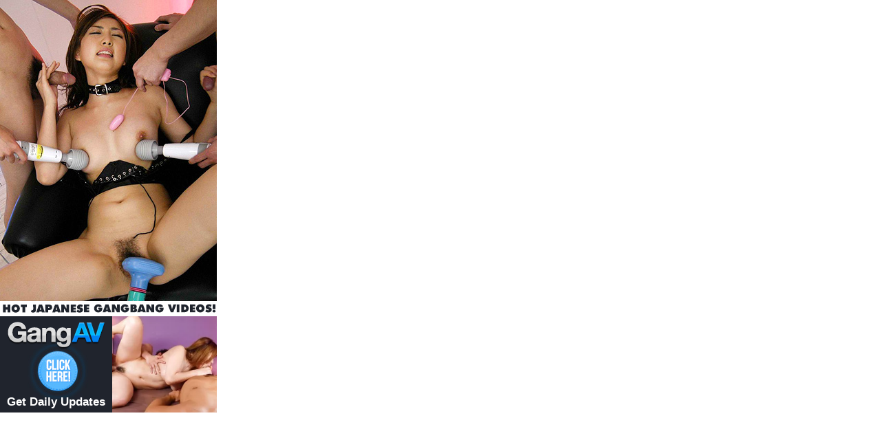

--- FILE ---
content_type: text/html; charset=UTF-8
request_url: http://promo.gangav.com/?action=view_skin&k=a586238550726a35621e1865035268b2,geo
body_size: 5561
content:
<!DOCTYPE HTML PUBLIC "-//W3C//DTD HTML 4.01 Transitional//EN" "http://www.w3.org/TR/html4/loose.dtd">
<html>
  <head>
    <meta http-equiv="Content-type" content="text/html; charset=utf-8">
    <title>GangAV.com</title>
    <link rel="stylesheet" href="public/banner-gangav-v-3-dark.css" type="text/css" charset="utf-8">
    <script type="text/javascript" charset="utf-8" src="public/scripts/script_pack.js"></script>
    <script type="text/javascript" charset="utf-8">
    var cycles = [], banner_container, check_view_interval, lang = "en";    
      $(document).ready(function(){
        $('#banner-cycle').cycle({
        
          fx:   'scrollHorz',
          delay:  0,
          pause: 1,
          timeout: 5000,
          speed: 200
        
        });
      });


      $(window).load(function(){
        $("#overlay").hide();
      });
    
    </script>
  </head>
  <body class="en">


    <div id="overlay"></div>
    <div class="wrapper">
		<a class="logo" target="_blank" href="https://promo.gangav.com?action=click&tp=&lang=en&url=http%3A%2F%2Fenter.gangav.com%2Ftrack%2FMjEwODEuMi4xMC4zMS41NS4wLjAuMC4w%2Fen" title="GangAV.com">Click Here Now!</a>
          <div id="banner-container">
        <div id="banner-cycle">
                      <div class="banner-frame">
              <a href="https://promo.gangav.com?action=click&tp=&lang=en&url=http%3A%2F%2Fenter.gangav.com%2Ftrack%2FMjEwODEuMi4xMC4zMS41NS4wLjAuMC4w%2Fen%2Fid%2F12064" target="_blank" class="item ">
                <img src="https://c1.cdnjav.com/content-01/thumbs/4-cw3d2dbd-12-yuki-touma-3d-catwalk-poison-vol-12/thumbs/thumb1/200x200/thumb1.jpg" class="pic" alt="GangAV.com">
              </a>
            </div>
                      <div class="banner-frame">
              <a href="https://promo.gangav.com?action=click&tp=&lang=en&url=http%3A%2F%2Fenter.gangav.com%2Ftrack%2FMjEwODEuMi4xMC4zMS41NS4wLjAuMC4w%2Fen%2Fid%2F10112" target="_blank" class="item last">
                <img src="https://c1.cdnjav.com/content-01/thumbs/5-mubd09-nana-kunimi-desire-09/thumbs/thumb1/200x200/thumb1.jpg" class="pic" alt="GangAV.com">
              </a>
            </div>
                      <div class="banner-frame">
              <a href="https://promo.gangav.com?action=click&tp=&lang=en&url=http%3A%2F%2Fenter.gangav.com%2Ftrack%2FMjEwODEuMi4xMC4zMS41NS4wLjAuMC4w%2Fen%2Fid%2F10116" target="_blank" class="item ">
                <img src="https://c1.cdnjav.com/content-01/thumbs/2-mubd11-misaki-aiba-desire-11/thumbs/thumb1/200x200/thumb1.jpg" class="pic" alt="GangAV.com">
              </a>
            </div>
                      <div class="banner-frame">
              <a href="https://promo.gangav.com?action=click&tp=&lang=en&url=http%3A%2F%2Fenter.gangav.com%2Ftrack%2FMjEwODEuMi4xMC4zMS41NS4wLjAuMC4w%2Fen%2Fid%2F8421" target="_blank" class="item last">
                <img src="https://c1.cdnjav.com/content-01/thumbs/1-bdm25-mizuki-iori-moe-aizawa-mizuki-iori-moe-aizawa/thumbs/thumb1/200x200/thumb1.jpg" class="pic" alt="GangAV.com">
              </a>
            </div>
                      <div class="banner-frame">
              <a href="https://promo.gangav.com?action=click&tp=&lang=en&url=http%3A%2F%2Fenter.gangav.com%2Ftrack%2FMjEwODEuMi4xMC4zMS41NS4wLjAuMC4w%2Fen%2Fid%2F12056" target="_blank" class="item ">
                <img src="https://c1.cdnjav.com/content-01/thumbs/4-smbd-20-mariru-amamiya-s-model-20/thumbs/thumb1/200x200/thumb1.jpg" class="pic" alt="GangAV.com">
              </a>
            </div>
                      <div class="banner-frame">
              <a href="https://promo.gangav.com?action=click&tp=&lang=en&url=http%3A%2F%2Fenter.gangav.com%2Ftrack%2FMjEwODEuMi4xMC4zMS41NS4wLjAuMC4w%2Fen%2Fid%2F9632" target="_blank" class="item last">
                <img src="https://c1.cdnjav.com/content-01/thumbs/4-sky175-rin-saotome-sky-angel-vol-116/thumbs/thumb1/200x200/thumb1.jpg" class="pic" alt="GangAV.com">
              </a>
            </div>
                      <div class="banner-frame">
              <a href="https://promo.gangav.com?action=click&tp=&lang=en&url=http%3A%2F%2Fenter.gangav.com%2Ftrack%2FMjEwODEuMi4xMC4zMS41NS4wLjAuMC4w%2Fen%2Fid%2F11786" target="_blank" class="item ">
                <img src="https://c1.cdnjav.com/content-01/thumbs/2-sm3d2dbd-10-maomi-nagasawa-s-model-10/thumbs/thumb1/200x200/thumb1.jpg" class="pic" alt="GangAV.com">
              </a>
            </div>
                      <div class="banner-frame">
              <a href="https://promo.gangav.com?action=click&tp=&lang=en&url=http%3A%2F%2Fenter.gangav.com%2Ftrack%2FMjEwODEuMi4xMC4zMS41NS4wLjAuMC4w%2Fen%2Fid%2F9620" target="_blank" class="item last">
                <img src="https://c1.cdnjav.com/content-01/thumbs/2-sky172-china-mimura-sky-angel-vol-115/thumbs/thumb1/200x200/thumb1.jpg" class="pic" alt="GangAV.com">
              </a>
            </div>
                  </div>
      </div>
            <a class="link1" target="_blank" href="https://promo.gangav.com?action=click&tp=&lang=en&url=http%3A%2F%2Fenter.gangav.com%2Ftrack%2FMjEwODEuMi4xMC4zMS41NS4wLjAuMC4w%2Fen" title="HOT JAPANESE GANGBANG VIDEOS!">HOT JAPANESE GANGBANG VIDEOS!</a>
        <a class="go" target="_blank" href="https://promo.gangav.com?action=click&tp=&lang=en&url=http%3A%2F%2Fenter.gangav.com%2Ftrack%2FMjEwODEuMi4xMC4zMS41NS4wLjAuMC4w%2Fen" title="Get Daily Updates"><span>Get Daily Updates</span></a>
	</div>
  </body>
</html>

--- FILE ---
content_type: text/css
request_url: http://promo.gangav.com/public/banner-gangav-v-3-dark.css
body_size: 1973
content:
* {
  margin: 0;
  padding: 0;
}
html, body {
  margin: 0;
  padding: 0;
  font-family: Arial, Helvetica, sans-serif;
}
a img {
  border: none;
}
#overlay {
  position: absolute;
  top: 0;
  left: 0;
  z-index: 10000;
  display: block;
  width: 100%;
  height: 100%;
  background: #2b2b2b url(images/load-m-hmilf.gif) center center no-repeat;
}
.wrapper {
  width:315px;
  height:162px;
  position:relative;
  padding-top:438px;
  background: url(images/gangav-bg1.jpg) no-repeat;
}
.logo {
  width:143px;
  height:40px;
  background: url(images/gangav-logo2.png) 0 0 no-repeat;
  position:absolute;
  left:10px;
  top:468px;
  z-index:1000;
  text-indent: -9000px;
}
#banner-container {
    position: absolute;
    right:0;
    bottom:0;
    width:152px;
    height:140px;
}
#banner-cycle, .banner-frame {
  overflow: hidden;
  background: transparent !important;
  height:140px;
  width:152px;
}
#banner-cycle .item {
  position: relative;
  display: block;
  margin: 0 0 0 0;
  overflow: hidden;
  text-decoration: none;
}
.item .pic {
  display: block;
  width:152px;
  height:152px;
  margin-top:-4px;
}
.go {
  position: absolute;
  bottom: 0;
  left:0;
  z-index:100;
  height:140px;
  width:163px;
  background: url(images/gangav-link3.jpg) 0 0 no-repeat;
  color:#fff;
    font-weight:bold;
    text-decoration: none;
}
.go span {
    display:block;
    text-align: center;
    font-size:17px;
    padding-top:115px;
}
.go:hover {
    background-position: 0 -140px;
}
.ja .go {
    background-position: 0 -280px;
}
.ja .go:hover {
    background-position: 0 bottom;
}
.link1 {
    display:block;
    height:22px;
    background: url(images/gangav-link2.png) 0 0 no-repeat;
    text-indent: -9000px;
}
.link1:hover {
    background-position: 0 -22px;
}
.ja .link1 {
    background-position: 0 -44px;
}
.ja .link1:hover {
    background-position: 0 bottom;
}
